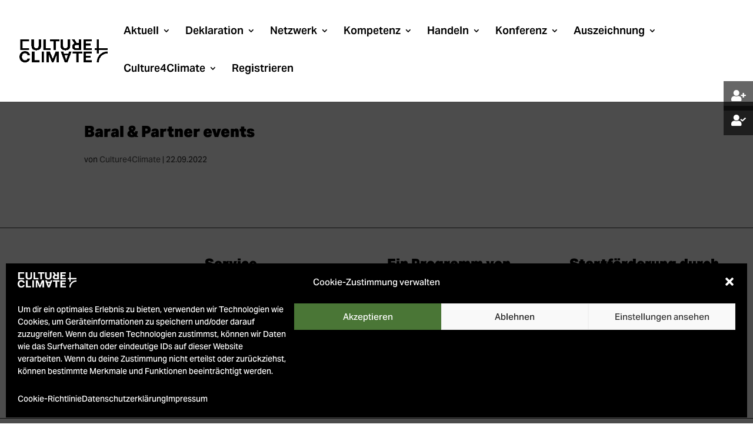

--- FILE ---
content_type: text/javascript; charset=utf-8
request_url: https://culture4climate.de/wp-content/cache/min/1/wp-content/custom_codes/107873-js-head.js?ver=1769757537
body_size: 682
content:
jQuery(function($){var fadetime=500;var mh=$('#main-header-flexile');var body=$('body');var width=parseFloat(body.css("width"));$(window).scroll(function(){if(width>=964){if($(this).scrollTop()>1){mh.fadeIn(fadetime)}else{mh.fadeOut(fadetime)}}});$(window).resize(function(){width=parseFloat(body.css("width"));if(width<964||$(this).scrollTop()>1){mh.show()}else{mh.hide()}})});jQuery(function($){$(document).ready(function(){$('.dv-blog1 .post-meta').each(function(){$(this).html(jQuery(this).html().replace(/,/g,""))});$(document).bind('ready ajaxComplete',function(){$('.dv-blog1 .post-meta').each(function(){$(this).html(jQuery(this).html().replace(/,/g,""))})});$('.category-blog .post-meta').each(function(){$(this).html(jQuery(this).html().replace(/,/g,""))});$(document).bind('ready ajaxComplete',function(){$('.category-blog .post-meta').each(function(){$(this).html(jQuery(this).html().replace(/,/g,""))})});$('.blog-start-seite .post-meta').each(function(){$(this).html(jQuery(this).html().replace(/,/g,""))});$(document).bind('ready ajaxComplete',function(){$('.blog-start-seite .post-meta').each(function(){$(this).html(jQuery(this).html().replace(/,/g,""))})});$('.dv-portfolio .post-meta').each(function(){$(this).html(jQuery(this).html().replace(/,/g,""))});$(document).bind('ready ajaxComplete',function(){$('.dv-portfolio .post-meta').each(function(){$(this).html(jQuery(this).html().replace(/,/g,""))})})})});jQuery(document).ready(function($){$(".exp-button").click(function(){var lessName=$(this).attr('data-less');var moreName=$(this).attr('data-more');var duree=1000;if($(this).text()==moreName){$(this).text(lessName);$(this).parent().prev().slideDown(duree)}else{$(this).text(moreName);$(this).parent().prev().slideUp(duree)}
var x=setTimeout(()=>$(this).closest('.degrade').toggleClass('close'),duree)})});jQuery(document).on("ready",function(){jQuery("a[data-parent='.um-profile-photo']").click(function(e){e.preventDefault();setTimeout(function(){jQuery("div.um-single-image-preview").attr("data-crop","user")},1000)})});jQuery(function($){var olddays=$('.et_pb_countdown_timer .days .value');olddays.each(function(){var oldday=$(this);oldday.after(oldday.clone());oldday.next().wrap('<span></span>')}).hide();(function update_days(){olddays.each(function(){var oldday=$(this);var days=oldday.html();if(days.substr(0,1)=='0'){days=days.slice(1)}
oldday.next().find('.value').html(days)});setTimeout(function(){update_days()},1000)})()})

--- FILE ---
content_type: text/javascript; charset=utf-8
request_url: https://culture4climate.de/wp-content/cache/min/1/wp-content/plugins/animation-builder/assets/js/builder-animations.js?ver=1769757537
body_size: 1214
content:
let animatedElements=new Set();function makeTransformableIfNeeded(el){if(el instanceof jQuery){el=el[0]}
if(!(el instanceof Element))return;const display=window.getComputedStyle(el).display;if(display==="inline"){gsap.set(el,{display:"inline-block"})}}
window.renderAbAnimations=function(animationData,refresh=!1){gsap.registerPlugin(ScrollTrigger);const mm=gsap.matchMedia();if(refresh){ScrollTrigger.getAll().forEach(trigger=>trigger.kill());gsap.globalTimeline.getChildren().forEach(tl=>tl.kill());animatedElements.forEach(element=>{gsap.set(element,{clearProps:"all"})});animatedElements.clear()}
const animationSets=['global','page'];animationSets.forEach(setKey=>{if(animationData[setKey]){for(const[key,properties]of Object.entries(animationData[setKey])){let mediaQuery="";if(properties.disable_below&&properties.disable_above){mediaQuery=`(min-width: ${properties.disable_below}px) and (max-width: ${properties.disable_above}px)`}else if(properties.disable_below){mediaQuery=`(min-width: ${properties.disable_below}px)`}else if(properties.disable_above){mediaQuery=`(max-width: ${properties.disable_above}px)`}else{mediaQuery="all"}
mm.add(mediaQuery,()=>{const stages=properties.stages;let scrub=!1;let end_trigger_point=!1;let end_trigger=!1;let play_once=!1;let toggle_actions="play play play reverse";if(properties.play_once){play_once=!0;toggle_actions="play none none none"}
if(properties.scrub){scrub=properties.scrub_delay?properties.scrub_delay/1000:!0;end_trigger_point=properties.scrub_trigger_point+" "+properties.scrub_viewport_point;end_trigger=properties.trigger}
jQuery(properties.trigger).each(function(){const triggerElement=this;var selector=null;var tl=gsap.timeline({scrollTrigger:{trigger:triggerElement,start:properties.trigger_point+" "+properties.viewport_point,toggleActions:toggle_actions,scrub:scrub,end_trigger:end_trigger,end:end_trigger_point,once:play_once}});if(properties.selection=='simple'){let props={};props.duration=.75;if(properties.opacity)props.opacity=properties.opacity/100;if(properties.positionx)props.x=properties.positionx;if(properties.positiony)props.y=properties.positiony;if(properties.stagger)props.stagger=properties.stagger/1000;if(properties.duration)props.duration=properties.duration/1000;if(properties.scalex)props.scaleX=properties.scalex/100;if(properties.scaley)props.scaleY=properties.scaley/100;if(properties.rotate)props.rotation=properties.rotate;if(properties.color)props.color=properties.color;if(properties.backgroundColor)props.backgroundColor=properties.backgroundColor;props.onStart=function(){this.targets().forEach(el=>el.classList.add("ab-animation-triggered"))}
props.onReverseComplete=function(){this.targets().forEach(el=>el.classList.remove("ab-animation-triggered"))}
animatedElements.add(triggerElement);if(properties.animation_type=='from'){makeTransformableIfNeeded(triggerElement);tl.from(triggerElement,props)}else{makeTransformableIfNeeded(triggerElement);tl.to(triggerElement,props)}}else{if(stages){stages.forEach(stage=>{let props={};props.duration=.75;if(stage.opacity)props.opacity=stage.opacity/100;if(stage.positionx)props.x=stage.positionx;if(stage.positiony)props.y=stage.positiony;if(stage.stagger)props.stagger=stage.stagger/1000;if(stage.duration)props.duration=stage.duration/1000;if(stage.delay)props.delay=stage.delay/1000;if(stage.scalex)props.scaleX=stage.scalex/100;if(stage.scaley)props.scaleY=stage.scaley/100;if(stage.rotate)props.rotation=stage.rotate;if(stage.color)props.color=stage.color;if(stage.backgroundColor)props.backgroundColor=stage.backgroundColor;if(stage.animate_trigger){selector=jQuery(triggerElement)}else if(stage.trigger_child){selector=jQuery(triggerElement).find(stage.trigger)}else{selector=jQuery(stage.trigger)}
selector.each(function(){animatedElements.add(this)});if(stage.overlap){var overlap='<'}else{var overlap='>'}
if(stage.animation_type=='from'){makeTransformableIfNeeded(selector);tl.from(selector,props,overlap)}else{makeTransformableIfNeeded(selector);tl.to(selector,props,overlap)}})}}})})}}})}
renderAbAnimations(anibu)

--- FILE ---
content_type: image/svg+xml
request_url: https://culture4climate.de/wp-content/uploads/2022/06/c4c-cross.svg
body_size: 63
content:
<svg id="Ebene_1" data-name="Ebene 1" xmlns="http://www.w3.org/2000/svg" viewBox="0 0 250 250"><polygon points="215.07 147.81 91.57 147.81 91.57 25.22 63.22 25.22 63.22 147.81 34.93 147.81 34.93 176.16 63.22 176.16 63.22 224.78 91.57 224.78 91.57 176.16 215.07 176.16 215.07 147.81"/></svg>

--- FILE ---
content_type: text/javascript; charset=utf-8
request_url: https://culture4climate.de/wp-content/cache/min/1/wp-content/custom_codes/107873-js-body-closing.js?ver=1769757537
body_size: 35
content:
jQuery(document).ready(function($){jQuery(document).ready(function(){$('#top-menu li.current-menu-item').first().addClass('current-item');$('#top-menu li').removeClass('current-menu-item');$('#top-menu li a').click(function(){$('#top-menu li').removeClass('current-item');$(this).parent().addClass('current-item')})})})

--- FILE ---
content_type: text/javascript; charset=utf-8
request_url: https://culture4climate.de/wp-content/cache/min/1/wp-content/plugins/animation-builder/assets/js/core-elements.js?ver=1769757537
body_size: 595
content:
jQuery(window).ready(function(){gsap.registerPlugin(ScrollTrigger);var core_elements=['.move-in-left','.move-in-right','.move-in-up','.move-in-down','.fade-in','.fade-in-up','.fade-in-left','.fade-in-right','.fade-in-down','.flip-left','.flip-right','.flip-up','.flip-down','.bounce-in-left','.bounce-in-right','.bounce-in-down','.bounce-in-up','.zoom-in','.skew-in-left','.skew-in-right','.blur-in','.colour-gain','.grow-up','.grow-left','.grow-right','.grow-down','.shake','.swing-side','.swing-forward','.rubber-band',];var activated_elements=[];if(anibu_options.activated_elements){anibu_options.activated_elements.split().forEach(function(selector){activated_elements.push(selector)})}
core_elements=core_elements.concat(activated_elements);core_elements.forEach(function(selector){jQuery(selector).each(function(){var el=jQuery(this);if(anibu_options.offset_pixels){var start="top bottom-="+anibu_options.offset_pixels}else{var start="top bottom"}
if(anibu_options.repeat_core_animations==!0){gsap.timeline({scrollTrigger:{trigger:this,start:start,onEnter:()=>el.addClass("scroll-triggered"),onEnterBack:()=>el.addClass("scroll-triggered"),onLeave:()=>el.removeClass("scroll-triggered"),onLeaveBack:()=>el.removeClass("scroll-triggered"),}})}else{gsap.from(el,{scrollTrigger:{trigger:this,start:start,onEnter:()=>el.addClass("scroll-triggered"),}})}})});function ABgetClass(element,startsWith){var result=undefined;jQuery(element.attr('class').split(' ')).each(function(){if(this.indexOf(startsWith)>-1)result=this});return result}
jQuery('*[class*="delay-"]').each(function(){var className=ABgetClass(jQuery(this),'delay-');var delay=className.split('delay-')[1];jQuery(this).css({'transition-delay':delay+'ms'});jQuery(this).css({'animation-delay':delay+'ms'})});jQuery('*[class*="speed-"]').each(function(){var className=ABgetClass(jQuery(this),'speed-');var speed=className.split('speed-')[1];jQuery(this).css({'transition-duration':speed+'ms'});jQuery(this).css({'animation-duration':speed+'ms'})})})